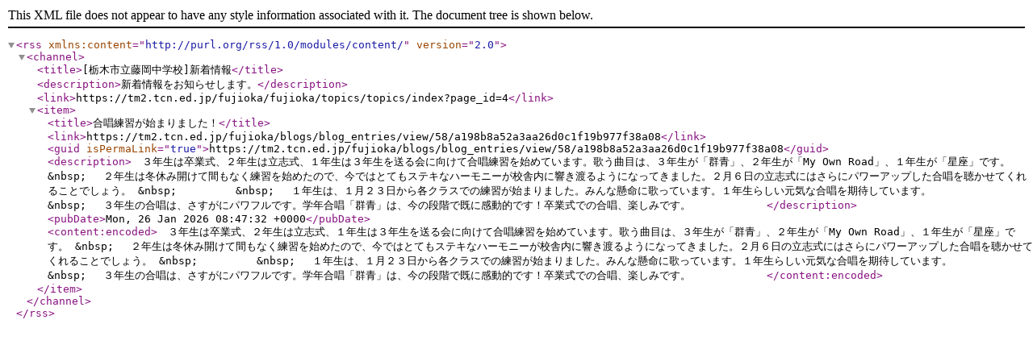

--- FILE ---
content_type: application/xml; charset=UTF-8
request_url: https://tm2.tcn.ed.jp/fujioka/topics/topics/index.xml
body_size: 5980
content:
<?xml version="1.0"?><rss xmlns:content="http://purl.org/rss/1.0/modules/content/" version="2.0"><channel><title>[&#x6803;&#x6728;&#x5E02;&#x7ACB;&#x85E4;&#x5CA1;&#x4E2D;&#x5B66;&#x6821;]&#x65B0;&#x7740;&#x60C5;&#x5831;</title><description>&#x65B0;&#x7740;&#x60C5;&#x5831;&#x3092;&#x304A;&#x77E5;&#x3089;&#x305B;&#x3057;&#x307E;&#x3059;&#x3002;</description><link>https://tm2.tcn.ed.jp/fujioka/fujioka/topics/topics/index?page_id=4</link><item><title>&#x5408;&#x5531;&#x7DF4;&#x7FD2;&#x304C;&#x59CB;&#x307E;&#x308A;&#x307E;&#x3057;&#x305F;&#xFF01;</title><link>https://tm2.tcn.ed.jp/fujioka/blogs/blog_entries/view/58/a198b8a52a3aa26d0c1f19b977f38a08</link><guid isPermaLink="true">https://tm2.tcn.ed.jp/fujioka/blogs/blog_entries/view/58/a198b8a52a3aa26d0c1f19b977f38a08</guid><description>&#x3000;&#xFF13;&#x5E74;&#x751F;&#x306F;&#x5352;&#x696D;&#x5F0F;&#x3001;&#xFF12;&#x5E74;&#x751F;&#x306F;&#x7ACB;&#x5FD7;&#x5F0F;&#x3001;&#xFF11;&#x5E74;&#x751F;&#x306F;&#xFF13;&#x5E74;&#x751F;&#x3092;&#x9001;&#x308B;&#x4F1A;&#x306B;&#x5411;&#x3051;&#x3066;&#x5408;&#x5531;&#x7DF4;&#x7FD2;&#x3092;&#x59CB;&#x3081;&#x3066;&#x3044;&#x307E;&#x3059;&#x3002;&#x6B4C;&#x3046;&#x66F2;&#x76EE;&#x306F;&#x3001;&#xFF13;&#x5E74;&#x751F;&#x304C;&#x300C;&#x7FA4;&#x9752;&#x300D;&#x3001;&#xFF12;&#x5E74;&#x751F;&#x304C;&#x300C;My Own Road&#x300D;&#x3001;&#xFF11;&#x5E74;&#x751F;&#x304C;&#x300C;&#x661F;&#x5EA7;&#x300D;&#x3067;&#x3059;&#x3002;
&amp;nbsp;
&#x3000;&#xFF12;&#x5E74;&#x751F;&#x306F;&#x51AC;&#x4F11;&#x307F;&#x958B;&#x3051;&#x3066;&#x9593;&#x3082;&#x306A;&#x304F;&#x7DF4;&#x7FD2;&#x3092;&#x59CB;&#x3081;&#x305F;&#x306E;&#x3067;&#x3001;&#x4ECA;&#x3067;&#x306F;&#x3068;&#x3066;&#x3082;&#x30B9;&#x30C6;&#x30AD;&#x306A;&#x30CF;&#x30FC;&#x30E2;&#x30CB;&#x30FC;&#x304C;&#x6821;&#x820E;&#x5185;&#x306B;&#x97FF;&#x304D;&#x6E21;&#x308B;&#x3088;&#x3046;&#x306B;&#x306A;&#x3063;&#x3066;&#x304D;&#x307E;&#x3057;&#x305F;&#x3002;&#xFF12;&#x6708;&#xFF16;&#x65E5;&#x306E;&#x7ACB;&#x5FD7;&#x5F0F;&#x306B;&#x306F;&#x3055;&#x3089;&#x306B;&#x30D1;&#x30EF;&#x30FC;&#x30A2;&#x30C3;&#x30D7;&#x3057;&#x305F;&#x5408;&#x5531;&#x3092;&#x8074;&#x304B;&#x305B;&#x3066;&#x304F;&#x308C;&#x308B;&#x3053;&#x3068;&#x3067;&#x3057;&#x3087;&#x3046;&#x3002;
&amp;nbsp;&#x3000;&#x3000;&#x3000;&#x3000;&#x3000;
&amp;nbsp;
&#x3000;&#xFF11;&#x5E74;&#x751F;&#x306F;&#x3001;&#xFF11;&#x6708;&#xFF12;&#xFF13;&#x65E5;&#x304B;&#x3089;&#x5404;&#x30AF;&#x30E9;&#x30B9;&#x3067;&#x306E;&#x7DF4;&#x7FD2;&#x304C;&#x59CB;&#x307E;&#x308A;&#x307E;&#x3057;&#x305F;&#x3002;&#x307F;&#x3093;&#x306A;&#x61F8;&#x547D;&#x306B;&#x6B4C;&#x3063;&#x3066;&#x3044;&#x307E;&#x3059;&#x3002;&#xFF11;&#x5E74;&#x751F;&#x3089;&#x3057;&#x3044;&#x5143;&#x6C17;&#x306A;&#x5408;&#x5531;&#x3092;&#x671F;&#x5F85;&#x3057;&#x3066;&#x3044;&#x307E;&#x3059;&#x3002;
&#x3000;&#x3000;&#x3000;&#x3000;&#x3000;
&amp;nbsp;
&#x3000;&#xFF13;&#x5E74;&#x751F;&#x306E;&#x5408;&#x5531;&#x306F;&#x3001;&#x3055;&#x3059;&#x304C;&#x306B;&#x30D1;&#x30EF;&#x30D5;&#x30EB;&#x3067;&#x3059;&#x3002;&#x5B66;&#x5E74;&#x5408;&#x5531;&#x300C;&#x7FA4;&#x9752;&#x300D;&#x306F;&#x3001;&#x4ECA;&#x306E;&#x6BB5;&#x968E;&#x3067;&#x65E2;&#x306B;&#x611F;&#x52D5;&#x7684;&#x3067;&#x3059;&#xFF01;&#x5352;&#x696D;&#x5F0F;&#x3067;&#x306E;&#x5408;&#x5531;&#x3001;&#x697D;&#x3057;&#x307F;&#x3067;&#x3059;&#x3002;
&#x3000;&#x3000;&#x3000;&#x3000;&#x3000;&#x3000;
</description><pubDate>Mon, 26 Jan 2026 08:47:32 +0000</pubDate><content:encoded>&#x3000;&#xFF13;&#x5E74;&#x751F;&#x306F;&#x5352;&#x696D;&#x5F0F;&#x3001;&#xFF12;&#x5E74;&#x751F;&#x306F;&#x7ACB;&#x5FD7;&#x5F0F;&#x3001;&#xFF11;&#x5E74;&#x751F;&#x306F;&#xFF13;&#x5E74;&#x751F;&#x3092;&#x9001;&#x308B;&#x4F1A;&#x306B;&#x5411;&#x3051;&#x3066;&#x5408;&#x5531;&#x7DF4;&#x7FD2;&#x3092;&#x59CB;&#x3081;&#x3066;&#x3044;&#x307E;&#x3059;&#x3002;&#x6B4C;&#x3046;&#x66F2;&#x76EE;&#x306F;&#x3001;&#xFF13;&#x5E74;&#x751F;&#x304C;&#x300C;&#x7FA4;&#x9752;&#x300D;&#x3001;&#xFF12;&#x5E74;&#x751F;&#x304C;&#x300C;My Own Road&#x300D;&#x3001;&#xFF11;&#x5E74;&#x751F;&#x304C;&#x300C;&#x661F;&#x5EA7;&#x300D;&#x3067;&#x3059;&#x3002;
&amp;nbsp;
&#x3000;&#xFF12;&#x5E74;&#x751F;&#x306F;&#x51AC;&#x4F11;&#x307F;&#x958B;&#x3051;&#x3066;&#x9593;&#x3082;&#x306A;&#x304F;&#x7DF4;&#x7FD2;&#x3092;&#x59CB;&#x3081;&#x305F;&#x306E;&#x3067;&#x3001;&#x4ECA;&#x3067;&#x306F;&#x3068;&#x3066;&#x3082;&#x30B9;&#x30C6;&#x30AD;&#x306A;&#x30CF;&#x30FC;&#x30E2;&#x30CB;&#x30FC;&#x304C;&#x6821;&#x820E;&#x5185;&#x306B;&#x97FF;&#x304D;&#x6E21;&#x308B;&#x3088;&#x3046;&#x306B;&#x306A;&#x3063;&#x3066;&#x304D;&#x307E;&#x3057;&#x305F;&#x3002;&#xFF12;&#x6708;&#xFF16;&#x65E5;&#x306E;&#x7ACB;&#x5FD7;&#x5F0F;&#x306B;&#x306F;&#x3055;&#x3089;&#x306B;&#x30D1;&#x30EF;&#x30FC;&#x30A2;&#x30C3;&#x30D7;&#x3057;&#x305F;&#x5408;&#x5531;&#x3092;&#x8074;&#x304B;&#x305B;&#x3066;&#x304F;&#x308C;&#x308B;&#x3053;&#x3068;&#x3067;&#x3057;&#x3087;&#x3046;&#x3002;
&amp;nbsp;&#x3000;&#x3000;&#x3000;&#x3000;&#x3000;
&amp;nbsp;
&#x3000;&#xFF11;&#x5E74;&#x751F;&#x306F;&#x3001;&#xFF11;&#x6708;&#xFF12;&#xFF13;&#x65E5;&#x304B;&#x3089;&#x5404;&#x30AF;&#x30E9;&#x30B9;&#x3067;&#x306E;&#x7DF4;&#x7FD2;&#x304C;&#x59CB;&#x307E;&#x308A;&#x307E;&#x3057;&#x305F;&#x3002;&#x307F;&#x3093;&#x306A;&#x61F8;&#x547D;&#x306B;&#x6B4C;&#x3063;&#x3066;&#x3044;&#x307E;&#x3059;&#x3002;&#xFF11;&#x5E74;&#x751F;&#x3089;&#x3057;&#x3044;&#x5143;&#x6C17;&#x306A;&#x5408;&#x5531;&#x3092;&#x671F;&#x5F85;&#x3057;&#x3066;&#x3044;&#x307E;&#x3059;&#x3002;
&#x3000;&#x3000;&#x3000;&#x3000;&#x3000;
&amp;nbsp;
&#x3000;&#xFF13;&#x5E74;&#x751F;&#x306E;&#x5408;&#x5531;&#x306F;&#x3001;&#x3055;&#x3059;&#x304C;&#x306B;&#x30D1;&#x30EF;&#x30D5;&#x30EB;&#x3067;&#x3059;&#x3002;&#x5B66;&#x5E74;&#x5408;&#x5531;&#x300C;&#x7FA4;&#x9752;&#x300D;&#x306F;&#x3001;&#x4ECA;&#x306E;&#x6BB5;&#x968E;&#x3067;&#x65E2;&#x306B;&#x611F;&#x52D5;&#x7684;&#x3067;&#x3059;&#xFF01;&#x5352;&#x696D;&#x5F0F;&#x3067;&#x306E;&#x5408;&#x5531;&#x3001;&#x697D;&#x3057;&#x307F;&#x3067;&#x3059;&#x3002;
&#x3000;&#x3000;&#x3000;&#x3000;&#x3000;&#x3000;
</content:encoded></item></channel></rss>